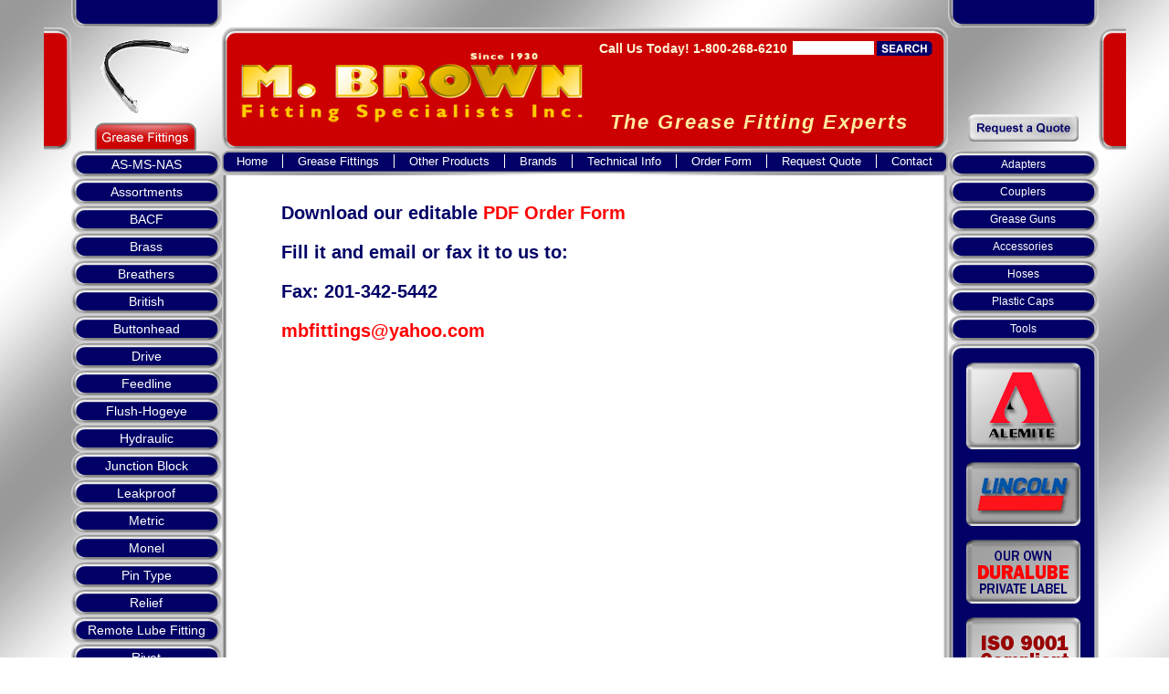

--- FILE ---
content_type: text/html
request_url: http://mbfittings.com/order_form.htm
body_size: 5214
content:
<!DOCTYPE HTML PUBLIC "-//W3C//DTD HTML 4.01 Transitional//EN"
"http://www.w3.org/TR/html4/loose.dtd">
<html><!-- InstanceBegin template="/Templates/MB1.dwt" codeOutsideHTMLIsLocked="false" -->
<head>
<meta http-equiv="Content-Type" content="text/html; charset=iso-8859-1">
<!-- InstanceBeginEditable name="doctitle" -->
<title>M. Brown Fitting Specialists - Order Form</title>
<!-- InstanceEndEditable --> <!-- InstanceBeginEditable name="head" -->
<!-- InstanceEndEditable --> 

<script language="JavaScript" type="text/JavaScript">
<!--
function MM_preloadImages() { //v3.0
  var d=document; if(d.images){ if(!d.MM_p) d.MM_p=new Array();
    var i,j=d.MM_p.length,a=MM_preloadImages.arguments; for(i=0; i<a.length; i++)
    if (a[i].indexOf("#")!=0){ d.MM_p[j]=new Image; d.MM_p[j++].src=a[i];}}
}

function MM_swapImgRestore() { //v3.0
  var i,x,a=document.MM_sr; for(i=0;a&&i<a.length&&(x=a[i])&&x.oSrc;i++) x.src=x.oSrc;
}

function MM_findObj(n, d) { //v4.01
  var p,i,x;  if(!d) d=document; if((p=n.indexOf("?"))>0&&parent.frames.length) {
    d=parent.frames[n.substring(p+1)].document; n=n.substring(0,p);}
  if(!(x=d[n])&&d.all) x=d.all[n]; for (i=0;!x&&i<d.forms.length;i++) x=d.forms[i][n];
  for(i=0;!x&&d.layers&&i<d.layers.length;i++) x=MM_findObj(n,d.layers[i].document);
  if(!x && d.getElementById) x=d.getElementById(n); return x;
}

function MM_swapImage() { //v3.0
  var i,j=0,x,a=MM_swapImage.arguments; document.MM_sr=new Array; for(i=0;i<(a.length-2);i+=3)
   if ((x=MM_findObj(a[i]))!=null){document.MM_sr[j++]=x; if(!x.oSrc) x.oSrc=x.src; x.src=a[i+2];}
}
//-->
</script>

<link href="css/basicStyles.css" rel="stylesheet" type="text/css" media="screen">
<link href="css/navigation.css" rel="stylesheet" type="text/css" media="screen">
<script type='text/javascript' src='javascript/navigation.js'></script>
<link rel="canonical" href=" http://mbfittings.com/order_form.htm" />
<meta name="google-site-verification" content="w4ZV10_KVeq8LC9vmp1BAHVm2jSGm3j_mJpp2lZfrmg" />
<script>
  (function(i,s,o,g,r,a,m){i['GoogleAnalyticsObject']=r;i[r]=i[r]||function(){
  (i[r].q=i[r].q||[]).push(arguments)},i[r].l=1*new Date();a=s.createElement(o),
  m=s.getElementsByTagName(o)[0];a.async=1;a.src=g;m.parentNode.insertBefore(a,m)
  })(window,document,'script','//www.google-analytics.com/analytics.js','ga');

  ga('create', 'UA-57228458-1', 'auto');
  ga('send', 'pageview');

</script>
<!-- Google tag (gtag.js) --> 
<script async src="" target="_blank">https://www.googletagmanager.com/gtag/js?id=G-LHLG0JLCB8"></script> <script> window.dataLayer = window.dataLayer || []; function gtag(){dataLayer.push(arguments);} gtag('js', new Date()); gtag('config', 'G-LHLG0JLCB8'); </script>
</head>

<body background="images/texture.png" onLoad="MM_preloadImages('images/Alemite_mo.png','images/lincoln_mo.png','images/duralube_mo.png','images/ISO9001_mo.png')">
<table width="1185" height="100%" border="0" cellpadding="0" cellspacing="0" align="center">
  <tr align="left" valign="top">
    <td width="15" height="15"></td>
    <td width="15" height="15"></td>
    <td width="15" height="15" align="right"><img src="images/Blue_L.png" width="15" height="15"></td>
    <td width="135" height="15" bgcolor="#000066"></td>
    <td width="15" height="15"><img src="images/Blue_R.png" width="15" height="15"></td>
    <td width="15" height="15" align="right"></td>
    <td height="15" align="center" valign="bottom"></td>
    <td width="15" height="15"></td>
    <td width="15" height="15" align="right"><img src="images/Blue_L.png" width="15" height="15"></td>
    <td width="135" height="15" bgcolor="#000066"></td>
    <td width="15" height="15" bgcolor="#DEDEDE"><img src="images/Blue_R.png" width="15" height="15"></td>
    <td width="15" height="15" align="right"></td>
    <td width="15" height="15"></td>
  </tr>
  <tr align="left" valign="top">
    <td width="15" height="15"></td>
    <td width="15" height="15"></td>
    <td width="15" height="15" align="right"><img src="images/Blue_BL.png" width="15" height="15"></td>
    <td width="135" height="15" background="images/Blue_B.png"></td>
    <td width="15" height="15"><img src="images/Blue_BR.png" width="15" height="15"></td>
    <td width="15" height="15" align="right"></td>
    <td height="15"></td>
    <td width="15" height="15"></td>
    <td width="15" height="15" align="right"><img src="images/Blue_BL.png" width="15" height="15"></td>
    <td width="135" height="15" background="images/Blue_B.png"></td>
    <td width="15" height="15"><img src="images/Blue_BR.png" width="15" height="15"></td>
    <td width="15" height="15" align="right"></td>
    <td width="15" height="15"></td>
  </tr>
  <tr align="left" valign="top">
    <td width="15" height="15"><img src="images/Red_T.png" width="15" height="15"></td>
    <td width="15" height="15"><img src="images/Red_TR.png" width="15" height="15"></td>
    <td width="15" height="15" align="right"></td>
    <td width="135" rowspan="3" align="center" valign="bottom"><img src="images/animation.gif" width="108" height="104">
    	<a href="#"><img src="images/tab-greaseFittings.png" width="114" height="31" border="0"></a>    </td>
    <td width="15" height="15"></td>
    <td width="15" height="15" align="right"><img src="images/Red_TL.png" width="15" height="15"></td>
    <td height="15" background="images/Red_T.png"></td>
    <td width="15" height="15"><img src="images/Red_TR.png" width="15" height="15"></td>
    <td width="15" height="15" align="right"></td>
    <td width="135" height="15"></td>
    <td width="15" height="15"></td>
    <td width="15" height="15" align="right"><img src="images/Red_TL.png" width="15" height="15"></td>
    <td width="15" height="15"><img src="images/Red_T.png" width="15" height="15"></td>
  </tr>
  <tr align="left" valign="top">
    <td width="15" height="100" bgcolor="#CC0000"></td>
    <td width="15" height="100" background="images/Red_R.png"></td>
    <td width="15" height="100" align="right"></td>
    <td width="15" height="100"></td>
    <td width="15" height="100" align="right" background="images/Red_L.png"><img src="images/Red_L.png" width="15" height="15"></td>
    <td width="100%" height="100" valign="top" align="left" bgcolor="#CC0000">
    	<div id="header">
        	<div id="logo"><a href="index.htm"><img src="images/logo.jpg" width="390" height="81" border="0"></a></div>
            <div id="rightHeader">
            	<div id="topRightHeader">
                	<table width="373" border="0" cellspacing="0" cellpadding="0">
                      <tr>
                        <td class="ltYellow">Call Us Today! 1-800-268-6210</td>
                        <td>
                        	<form action="search-results/search.php" method="get" style="padding-bottom:0px; margin-bottom:0px;">
								<input type="text" id="zoom_query" name="zoom_query" size="10" height="13" style="margin:0px;padding:0px;border:none">
                                <input type="image" src="images/btn-search.jpg" align="top" width="61" height="16">
                                <input type="hidden" id="zoom_per_page" name="zoom_per_page" value="10">                        		
                                <input type="hidden" id="zoom_and" name="zoom_and" value="0">
                                <input type="hidden" id="zoom_sort" name="zoom_sort" value="0">
                            </form>
                        </td>
                      </tr>
                    </table>
                </div>
                <div id="btmRightHeader">
                	<span class="lrgYellow">The Grease Fitting Experts</span>
                </div>
            </div>
        </div>
    </td>
    <td width="15" height="100" background="images/Red_R.png"><img src="images/Red_R.png" width="15" height="15"></td>
    <td width="15" height="100" align="right"></td>
    <td width="135" rowspan="2" align="center" valign="bottom">
    	<a href="free_quote.htm"><img src="images/btn-requestQuote.png" width="121" height="30" vspace="10" border="0"></a>
    </td>
    <td width="15" height="100"></td>
    <td width="15" height="100" align="right" background="images/Red_L.png"></td>
    <td width="15" height="100" bgcolor="#CC0000"></td>
  </tr>
  <tr align="left" valign="top">
    <td width="15" height="15" background="images/Red_B.png" style="background-repeat:repeat-x"></td>
    <td width="15" height="15"><img src="images/Red_BR.png" width="15" height="15"></td>
    <td width="15" height="15" align="right"></td>
    <td width="15" height="15"></td>
    <td width="15" height="15" align="right"><img src="images/Red_BL.png" width="15" height="15"></td>
    <td height="15" background="images/Red_B.png" style="background-repeat:repeat-x"></td>
    <td width="15" height="15"><img src="images/Red_BR.png" width="15" height="15"></td>
    <td width="15" height="15" align="right"></td>
    <td width="15" height="15"></td>
    <td width="15" height="15" align="right"><img src="images/Red_BL.png" width="15" height="15"></td>
    <td width="15" height="15" background="images/Red_B.png" style="background-repeat:repeat-x"></td>
  </tr>
  <tr align="left" valign="top">
    <td width="15"></td>
    <td width="15"></td>
    <td colspan="3"><table width="165" height="720" border="0" cellpadding="0" cellspacing="0">
        <tr> 
          <td height="30" align="center" valign="middle" background="images/Blue_button.png" class="navigation"><a href="as_ms_nas.htm">AS-MS-NAS</a></td>
        </tr>
        <tr> 
          <td height="30" align="center" valign="middle" background="images/Blue_button.png" class="navigation"><a href="assortment.htm">Assortments</a></td>
        </tr>
        <tr> 
          <td height="30" align="center" valign="middle" background="images/Blue_button.png" class="navigation"><a href="bacf.htm">BACF</a></td>
        </tr>
		<tr> 
          <td height="30" align="center" valign="middle" background="images/Blue_button.png" class="navigation"><a href="brass.htm">Brass</a></td>
        </tr>
        <tr> 
          <td height="30" align="center" valign="middle" background="images/Blue_button.png" class="navigation"><a href="breather.htm">Breathers</a></td>
        </tr>
        <tr> 
          <td height="30" align="center" valign="middle" background="images/Blue_button.png" class="navigation"><a href="british.htm">British</a></td>
        </tr>
        <tr> 
          <td height="30" align="center" valign="middle" background="images/Blue_button.png" class="navigation"><a href="buttonhead.htm">Buttonhead</a></td>
        </tr>
        <tr> 
          <td height="30" align="center" valign="middle" background="images/Blue_button.png" class="navigation"><a href="drive.htm">Drive</a></td>
        </tr>
        <tr> 
          <td height="30" align="center" valign="middle" background="images/Blue_button.png" class="navigation"><a href="feedline.htm">Feedline</a></td>
        </tr>
        <tr> 
          <td height="30" align="center" valign="middle" background="images/Blue_button.png" class="navigation"><a href="flush.htm">Flush-Hogeye</a></td>
        </tr>
        <tr> 
          <td height="30" align="center" valign="middle" background="images/Blue_button.png" class="navigation"><a href="hydraulic.htm">Hydraulic</a></td>
        </tr>
        <tr> 
          <td height="30" align="center" valign="middle" background="images/Blue_button.png" class="navigation"><a href="junction_block.htm">Junction Block </a></td>
        </tr>
        <tr> 
          <td height="30" align="center" valign="middle" background="images/Blue_button.png" class="navigation"><a href="leakproof.htm">Leakproof</a></td>
        </tr>
        <tr> 
          <td height="30" align="center" valign="middle" background="images/Blue_button.png" class="navigation"><a href="metric.htm">Metric</a></td>
        </tr>
        <tr> 
          <td height="30" align="center" valign="middle" background="images/Blue_button.png" class="navigation"><a href="monel.htm">Monel</a></td>
        </tr>
        <tr> 
          <td height="30" align="center" valign="middle" background="images/Blue_button.png" class="navigation"><a href="pin_type.htm">Pin 
            Type</a></td>
        </tr>
<!--		<tr> 
          <td height="30" align="center" valign="middle" background="../images/Blue_button.png" class="navigation"><a href="../plugs.htm">Plugs</a></td>
        </tr>-->
        <tr> 
          <td height="30" align="center" valign="middle" background="images/Blue_button.png" class="navigation"><a href="relief.htm">Relief</a></td>
        </tr>
        <tr> 
          <td height="30" align="center" valign="middle" background="images/Blue_button.png" class="navigation"><a href="remote_lube_fittings.htm">Remote Lube Fitting</a></td>
        </tr>
        <tr> 
          <td height="30" align="center" valign="middle" background="images/Blue_button.png" class="navigation"><a href="rivet.htm">Rivet</a></td>
        </tr>
		<tr> 
          <td height="30" align="center" valign="middle" background="images/Blue_button.png" class="navigation"><a href="vents.htm">Safety Vents</a></td>
        </tr>
        <tr> 
          <td height="30" align="center" valign="middle" background="images/Blue_button.png" class="navigation"><a href="self_threading.htm">Self Threading</a></td>
        </tr>
        <tr> 
          <td height="30" align="center" valign="middle" background="images/Blue_button.png" class="navigation"><a href="shut_off.htm">Shut-off</a></td>
        </tr>
        <tr> 
          <td height="30" align="center" valign="middle" background="images/Blue_button.png" class="navigation"><a href="special_thread.htm">Special Thread</a></td>
        </tr>
        <tr> 
          <td height="30" align="center" valign="middle" background="images/Blue_button.png" class="navigation"><a href="stainless.htm">Stainless</a></td>
        </tr>
      </table>
    </td>
    <td colspan="3"><table width="100%" height="720"  border="0" cellpadding="0" cellspacing="0">
        <tr>
        <td height="27" colspan="3" valign="top" background="images/navBG.png" style="background-repeat:no-repeat;">
        	<div id="listmenu">
            	<ul>
                	<li><a href="index.htm">Home</a></li>
                    <li><a href="grease_fittings.htm">Grease Fittings</a></li>
                    <li><a href="cross_reference.htm">Other Products</a></li>
                    <li><a href="brands.htm">Brands</a></li>
                    <li><a href="tech_info.htm">Technical Info</a></li>
                    <li><a href="order_form.htm">Order Form</a></li>
                    <li><a href="free_quote.htm">Request Quote</a></li>
                    <li class="last"><a href="contac_us.htm">Contact</a></li>
                </ul>
            </div>
        </td>
        </tr>
      <tr>
        <td width="15" background="images/W_L.png" bgcolor="#FFFFFF"></td>
          <td height="100%" align="left" valign="top" bgcolor="#FFFFFF" style="padding:10px;"> <!-- InstanceBeginEditable name="Content" -->
		    <blockquote class="redtitle"><font color="#000066"> 
              <p>Download our editable <a href="order_form.pdf" target="_blank"><font color="#FF0000"> 
                PDF Order Form</font></a></p>
              <p>Fill it and email or fax it to us to:</p>
              <p>Fax: 201-342-5442</p>
              <p><a href="mailto:mbfittings@yahoo.com"><font color="#FF0000">mbfittings@yahoo.com</font></a></p>
              </font></blockquote>
          <!-- InstanceEndEditable --></td>
        <td width="15" background="images/W_R.png" bgcolor="#FFFFFF"></td>
      </tr>
      <tr>
        <td width="15" height="15"><img src="images/W_BL.png" width="15" height="15"></td>
        <td height="15" background="images/W_B.png" bgcolor="#FFFFFF"></td>
        <td width="15" height="15"><img src="images/W_BR.png" width="15" height="15"></td>
      </tr>
    </table></td>
    <td colspan="3">
    	<ul id="qm0" class="qmmc">

	<li><a class="qmparent" href="javascript:void(0);">Adapters</a>

		<ul>
		<li><a href="extensions.htm">Grease Fittings Extensions</a></li>
		<li><a href="metric_english.htm">Metric English Adapters</a></li>
		<li><a href="elbows_4590.htm">Grease Fittings Elbows</a></li>
		<li><a href="plugs.htm">Plugs</a></li>
		<li><a href="bushings.htm">Bushings</a></li>
		<li><a href="locknut.htm">Lock Nut</a></li>
		<li><a href="adapters_MF.htm">Male to Female Adapters</a></li>
		<li><a href="adapters_MM.htm">Male to Male Adapters</a></li>
		<li><a href="adapters_FF.htm">Female to Female Adapters</a></li>
		</ul></li>

	<li><a href="couplers.htm">Couplers</a></li>
	<li><a href="grease_guns.htm">Grease Guns</a></li>
	<li><a href="accessories.htm">Accessories</a></li>
	<li><a href="hoses.htm">Hoses</a></li>
	<li><a href="plastic_caps.htm">Plastic Caps</a></li>
	<li><a href="tools.htm">Tools</a></li>
<li class="qmclear">&nbsp;</li></ul>

<!-- Create Menu Settings: (Menu ID, Is Vertical, Show Timer, Hide Timer, On Click (options: 'all' * 'all-always-open' * 'main' * 'lev2'), Right to Left, Horizontal Subs, Flush Left, Flush Top) -->
<script type="text/javascript">qm_create(0,true,250,250,false,false,false,false,false);</script>
      <table width="165" height="480" border="0" cellpadding="0" cellspacing="0">
        <tr valign="bottom"> 
          <td width="15" height="15" align="right"><img src="images/Blue_TL.png" width="15" height="15"></td>
          <td height="15"><img src="images/Blue_T.png" width="135" height="15"></td>
          <td width="15" height="15" align="left"><img src="images/Blue_TR.png" width="15" height="15"></td>
        </tr>
        <tr> 
          <td width="15" align="right" background="images/Blue_L.png"></td>
          <td align="center" valign="middle" bgcolor="#000066"><a href="alemite_grease_fittings.htm" target="_blank" onMouseOver="MM_swapImage('Alemite','','images/Alemite_mo.png',1)" onMouseOut="MM_swapImgRestore()"><img src="images/Alemite.png" name="Alemite" width="125" height="95" border="0"></a></td>
          <td width="15" align="left" background="images/Blue_R.png"></td>
        </tr>
        <tr valign="top">
          <td width="15" align="right" background="images/Blue_L.png"></td>
          <td align="center" valign="middle" bgcolor="#000066"><a href="lincoln_grease_fittings.htm" target="_blank" onMouseOver="MM_swapImage('Lincoln','','images/lincoln_mo.png',1)" onMouseOut="MM_swapImgRestore()"><img src="images/lincoln.png" name="Lincoln" width="125" height="70" border="0"></a></td>
          <td width="15" align="left" background="images/Blue_R.png"></td>
        </tr>
        <tr valign="top">
          <td width="15" align="right" background="images/Blue_L.png"></td>
          <td align="center" valign="middle" bgcolor="#000066"><a href="duralube_grease_fittings.htm"><img src="images/duralube.png" border="0"></a></a></td>
          <td width="15" align="left" background="images/Blue_R.png"></td>
        </tr>
        <tr valign="top">
          <td width="15" align="right" background="images/Blue_L.png"></td>
          <td align="center" valign="middle" bgcolor="#000066"><img src="images/ISO9001.png"></a></td>
          <td width="15" align="left" background="images/Blue_R.png"></td>
        </tr>
		<tr valign="top">
          <td width="15" align="right" background="images/Blue_L.png"></td>
          <td align="center" valign="middle" bgcolor="#000066"><a href="free_quote.htm" onMouseOut="MM_swapImgRestore()" onMouseOver="MM_swapImage('free_quote','','images/free_quote_mo.png',1)"><img src="images/free_quote.png" name="free_quote" width="126" height="71" border="0"></a></td>
          <td width="15" align="left" background="images/Blue_R.png"></td>
        </tr>
		<tr valign="top"> 
          <td width="15" height="15" align="right"><img src="images/Blue_BL.png" width="15" height="15"></td>
          <td height="15"><img src="images/Blue_B.png" width="135" height="15"></td>
          <td width="15" height="15" align="left"><img src="images/Blue_BR.png" width="15" height="15"></td>
        </tr>
      </table>
      
    </td>
    <td width="15" align="right"></td>
    <td width="15"></td>
  </tr>
  <tr align="left" valign="top">
    <td width="15" height="3"></td>
    <td width="15" height="3"></td>
    <td width="15" height="3"></td>
    <td width="135" height="3"></td>
    <td width="15" height="3"></td>
    <td width="15" height="3"></td>
    <td height="3"></td>
    <td width="15" height="3"></td>
    <td width="15" height="3"></td>
    <td width="135" height="3"></td>
    <td width="15" height="3"></td>
    <td width="15" height="3"></td>
    <td width="15" height="3"></td>
  </tr>
  <tr align="left" valign="top">
    <td width="15" height="15" background="images/Red_T.png"></td>
    <td width="15" height="15"><img src="images/Red_TR.png" width="15" height="15"></td>
    <td width="15" height="15" align="right"></td>
    <td width="135" height="15"></td>
    <td width="15" height="15"></td>
    <td width="15" height="15" align="right"><img src="images/Red_TL.png" width="15" height="15"></td>
    <td height="15" background="images/Red_T.png"></td>
    <td width="15" height="15"><img src="images/Red_TR.png" width="15" height="15"></td>
    <td width="15" height="15" align="right"></td>
    <td width="135" height="15"></td>
    <td width="15" height="15"></td>
    <td width="15" height="15" align="right"><img src="images/Red_TL.png" width="15" height="15"></td>
    <td width="15" height="15" background="images/Red_T.png"></td>
  </tr>
  <tr align="left" valign="top">
    <td width="15" height="20" bgcolor="#CC0000"></td>
    <td width="15" height="20"><img src="images/Red_R.png" width="15" height="20"></td>
    <td width="15" height="20" align="right"></td>
    <td width="135" height="20" align="center" valign="middle" class="redlink"><a href="index.htm"><img src="images/M_Brown_logo_small.png" width="130" height="13" border="0"></a></td>
    <td width="15" height="20"></td>
    <td width="15" height="20" align="right"><img src="images/Red_L.png" width="15" height="20"></td>
    <td height="20" align="center" valign="middle" bgcolor="#CC0000" class="navigation">195-A 
      West Shore Ave - Bogota, NJ 07603 - Tel 1-800-268-6210 - Fax 201-342-5442</td>
    <td width="15" height="20"><img src="images/Red_R.png" width="15" height="20"></td>
    <td width="15" height="20" align="right"></td>
    <td width="135" height="20" align="center" valign="middle" class="redlink"><strong><a href="mailto:mbfittings@yahoo.com"><font color="#CC0000" face="Geneva, Arial, Helvetica, sans-serif">mbfittings@yahoo.com</font></a></strong></td>
    <td width="15" height="20"></td>
    <td width="15" height="20" align="right"><img src="images/Red_L.png" width="15" height="20"></td>
    <td width="15" height="20" bgcolor="#CC0000"></td>
  </tr>
  <tr align="left" valign="top">
    <td width="15" height="15" background="images/Red_B.png"></td>
    <td width="15" height="15"><img src="images/Red_BR.png" width="15" height="15"></td>
    <td width="15" height="15" align="right"></td>
    <td width="135" height="15"></td>
    <td width="15" height="15"></td>
    <td width="15" height="15" align="right"><img src="images/Red_BL.png" width="15" height="15"></td>
    <td height="15" background="images/Red_B.png"></td>
    <td width="15" height="15"><img src="images/Red_BR.png" width="15" height="15"></td>
    <td width="15" height="15" align="right"></td>
    <td width="135" height="15"></td>
    <td width="15" height="15"></td>
    <td width="15" height="15" align="right"><img src="images/Red_BL.png" width="15" height="15"></td>
    <td width="15" height="15" background="images/Red_B.png"></td>
  </tr>
  <tr align="left" valign="top">
    <td width="15" height="15"></td>
    <td width="15" height="15"></td>
    <td width="15" height="15" align="right"><img src="images/Blue_TL.png" width="15" height="15"></td>
    <td width="135" height="15" background="images/Blue_T.png"></td>
    <td width="15" height="15"><img src="images/Blue_TR.png" width="15" height="15"></td>
    <td width="15" height="15" align="right"></td>
    <td height="15"></td>
    <td width="15" height="15"></td>
    <td width="15" height="15" align="right"><img src="images/Blue_TL.png" width="15" height="15"></td>
    <td width="135" height="15" background="images/Blue_T.png"></td>
    <td width="15" height="15"><img src="images/Blue_TR.png" width="15" height="15"></td>
    <td width="15" height="15" align="right"></td>
    <td width="15" height="15"></td>
  </tr>
  <tr align="left" valign="top">
    <td width="15"></td>
    <td width="15"></td>
    <td width="15" align="right" background="images/Blue_L.png"><img src="images/Blue_L.png" width="15" height="15"></td>
    <td width="135" bgcolor="#000066"> 
      <script type="text/javascript">
document.write(unescape("%3Cscript src='" + document.location.protocol + "//www.webtraxs.com/trxscript.php' type='text/javascript'%3E%3C/script%3E"));
</script> <script type="text/javascript">
_trxid = "mbfittings";
webTraxs();
</script>
<script type="text/javascript">
  var _gaq = _gaq || [];
  _gaq.push(['_setAccount', 'UA-6220553-1']);
  _gaq.push(['_trackPageview']);
  (function() {
    var ga = document.createElement('script'); ga.type = 'text/javascript'; ga.async = true;
    ga.src = ('https:' == document.location.protocol ? 'https://ssl' : 'http://www') + '.google-analytics.com/ga.js';
    var s = document.getElementsByTagName('script')[0]; s.parentNode.insertBefore(ga, s);
  })();
</script>
    </td>
    <td width="15" background="images/Blue_R.png"><img src="images/Blue_R.png" width="15" height="15"></td>
    <td width="15" align="right"></td>
    <td><span class="redlinksmall"> 
	ï¿½ <a href="as.htm"><font color="#CC0000">AS Fittings</font></a> ï¿½ <a href="ms.htm"><font color="#CC0000">MS Fittings</font></a> 
      ï¿½ <a href="nas.htm"><font color="#CC0000">NAS Fittings</font></a> 
      ï¿½ <a href="assortment.htm"><font color="#CC0000">Assortment</font></a> 
      ï¿½ <a href="bacf.htm"><font color="#CC0000">BACF Grease Fittings</font></a> 
      ï¿½ <a href="brass.htm"><font color="#CC0000">Brass</font></a> 
      ï¿½ <a href="british_bsf.htm"><font color="#CC0000">British BSF</font></a> 
      ï¿½ <a href="british_bsp.htm"><font color="#CC0000">British BSP</font></a> 
      ï¿½ <a href="british_bspp.htm"><font color="#CC0000">British BSPP</font></a>
	  ï¿½ <a href="british_bspt.htm"><font color="#CC0000">British BSPT</font></a> 
	  ï¿½ <a href="buttonhead.htm"><font color="#CC0000">Buttonhead Grease Fittings</font></a> 
	  ï¿½ <a href="drive.htm"><font color="#CC0000">Drive Grease Fittings</font></a> 
	  ï¿½ <a href="feedline.htm"><font color="#CC0000">Grease Fittings Feedline</font></a>
	  ï¿½ <a href="flush.htm"><font color="#CC0000">Flush Grease Fittings</font></a> 
	  ï¿½ <a href="hydraulic.htm"><font color="#CC0000">Hydraulic Grease Fittings</font></a> 
	  ï¿½ <a href="junction_block.htm"><font color="#CC0000">Junction Block</font></a> 
	  ï¿½ <a href="leakproof.htm"><font color="#CC0000">Leakproof</font></a> 
	  ï¿½ <a href="metric.htm"><font color="#CC0000">Metric Grease Fittings</font></a> 
	  ï¿½ <a href="monel.htm"><font color="#CC0000">Monel Grease Fittings</font></a> 
	  ï¿½ <a href="pin_type.htm"><font color="#CC0000">Pin Type Grease Fittings</font></a> 
	  ï¿½ <a href="relief.htm"><font color="#CC0000">Relief Grease Fittings</font></a> 
	  ï¿½ <a href="rivet.htm"><font color="#CC0000">Rivet Grease Fittings</font></a> 
	  ï¿½ <a href="vents.htm"><font color="#CC0000">Safety Vents</font></a> 
	  ï¿½ <a href="self_threading.htm"><font color="#CC0000">Self Threading Grease Fittings</font></a> 
	  ï¿½ <a href="shut_off.htm"><font color="#CC0000">Shut-off </font></a> 
	  ï¿½ <a href="special_thread.htm"><font color="#CC0000">Special Thread</font></a> 
	  ï¿½ <a href="stainless.htm"><font color="#CC0000">Stainless</font></a> 
	  ï¿½ <a href="accessories.htm"><font color="#CC0000">Accessories</font></a> 
	  ï¿½ <a href="extensions.htm"><font color="#CC0000">Extensions</font></a> 
	  ï¿½ <a href="metric_english.htm"><font color="#CC0000">Metric-English Adapters</font></a> 
	  ï¿½ <a href="elbows_4590.htm"><font color="#CC0000">Elbows 45&deg; - 90&deg;</font></a> 
	  ï¿½ <a href="plugs.htm"><font color="#CC0000">Plugs</font></a> 
	  ï¿½ <a href="bushings.htm"><font color="#CC0000">Bushings</font></a> 
	  ï¿½ <a href="locknut.htm"><font color="#CC0000">Lock Nut</font></a> 
	  ï¿½ <a href="adapters_MF.htm"><font color="#CC0000">Male to Female Adapters</font></a> 
	  ï¿½ <a href="adapters_MM.htm"><font color="#CC0000">Male to Male Adapters</font></a> 
	  ï¿½ <a href="adapters_FF.htm"><font color="#CC0000">Female to Female Adapters</font></a> 
	  ï¿½ <a href="couplers.htm"><font color="#CC0000">Couplers</font></a> 
	  ï¿½ <a href="grease_guns.htm"><font color="#CC0000">Grease Guns</font></a> 
	  ï¿½ <a href="swivels.htm"><font color="#CC0000">Swivels</font></a> 
      ï¿½ <a href="hoses.htm"><font color="#CC0000">Hoses</font></a> 
	  ï¿½ <a href="plastic_caps.htm"><font color="#CC0000">Plastic Caps</font></a> 
	  ï¿½ <a href="tools.htm"><font color="#CC0000">Tools</font></a> 
      ï¿½ <br>
                <br>
</span>
    </blockquote></td>
    <td width="15"></td>
    <td width="15" align="right" background="images/Blue_L.png"><img src="images/Blue_L.png" width="15" height="15"></td>
    <td width="135" bgcolor="#000066"></td>
    <td width="15" background="images/Blue_R.png"><img src="images/Blue_R.png" width="15" height="15"></td>
    <td width="15" align="right"></td>
    <td width="15" ></td>
  </tr>
</table>
</body>
<script type="text/javascript">
document.write(unescape("%3Cscript src='" + document.location.protocol + "//www.webtraxs.com/trxscript.php' type='text/javascript'%3E%3C/script%3E"));
</script>
<script type="text/javascript">
_trxid = "mbfittings";
webTraxs();
</script>



<!-- InstanceEnd --></html>


--- FILE ---
content_type: text/css
request_url: http://mbfittings.com/css/basicStyles.css
body_size: 1738
content:

body {
	margin-left: 0px;
	margin-top: 0px;
	margin-right: 0px;
	margin-bottom: 0px;
	background-image: url(../images/texture.png);
	font-family:Arial, Helvetica, sans-serif;
	font-size:12px;
}
.navigation {
	color: #FFFFFF;
	font-family: Geneva, Arial, Helvetica, sans-serif;
	font-size: 14px;
	font-weight: normal;
	line-height: normal;
}
.redlink {
	font-family: Geneva, Arial, Helvetica, sans-serif;
	font-weight: bold;
	color: #CC0000;
	font-size: 10px;
}
.bluelink {
	font-family: Geneva, Arial, Helvetica, sans-serif;
	color: #000066;
	font-weight: bold;
	font-size: 14px;
}
.tablecopy {
	font-family: Geneva, Arial, Helvetica, sans-serif;
	font-weight: bold;
	color: #000066;
	font-size: 10px;
}
.redtitle {
	font-family: Geneva, Arial, Helvetica, sans-serif;
	font-weight: bold;
	color: #CC0000;
	font-size: 20px;
}
div#navigaton a:link, .navigation a:link {
	text-decoration: none;
	color: #FFFFFF;
	font-weight:normal;
}
div#navigaton a:visited, .navigation a:visited {
	text-decoration: none;
	color: #999999;
}
div#navigaton a:active, .navigation a:active {
	text-decoration: none;
	color: #FFFFFF;
}
div#navigaton a:hover, .navigation a:hover {
	text-decoration: none;
	color: #FFCC33;
}
.redlinksmall {
	font-family: Geneva, Arial, Helvetica, sans-serif;
	font-weight: normal;
	color: #CC0000;
	font-size: 9px;
}
.style1 {font-weight: normal; font-size: 9px; font-family: Geneva, Arial, Helvetica, sans-serif;}

div#header
{
	width:763px;
	float:left;
}

div#logo
{
	width:390px;
	float:left;
	height:81px;
	padding:10px 0px;
}

div#rightHeader
{
	width:373px;
	float:left;
}

div#topRightHeader
{
	width:373px;
	float:left;
	text-align:right;
}

.ltYellow
{
	color:#fef7da;
	font-size:14px;
	font-weight:bold;
}


div#btmRightHeader
{
	width:353px;
	float:left;
	padding-top:60px;
	padding-left:20px;
}

.lrgYellow
{
	color:#ffeca0;
	font-weight:bold;
	font-style:italic;
	font-size:22px;
	letter-spacing:2px;
}

div#contentHome
{
	width:743x;
	float:left;
}

div#blueHeader
{
	width:743px;
	float:left;
	font-size:18px;
	color:#010066;
	padding:30px 0px;
}

div#bottomBoxes
{
	width:743px;
	float:left;
	padding:30px 0px 15px;
}

div#box
{
	width:180px;
	float:left;
	margin-right:5px;
}

div#boxTop
{
	background-image:url(../images/btmbox-top.jpg);
	background-repeat:no-repeat;
	width:180px;
	height:15px;
}

div#boxRepeat
{
	background-image:url(../images/btmbox-repeat.jpg);
	background-repeat:repeat-x;
	padding:0px 10px;
	font-size:12px;
	color:#000;
}
div#boxRepeat h2
{
	color:#000;
	font-weight:600;
	font-size:15px;
	margin:0px;
	padding:0px 0px 0px;
}

a, a:visited
{
	color:#cc0001;
	font-weight:bold;
	text-decoration:none;
}

 a:hover, a:active
{
	color:#000;
}

.middleCallout {
    background: url('../images/btmRightBox.jpg') no-repeat center center;
    background-size: cover;
    display: block;
    float: inherit;
    width: 100%;
    border-radius: 10px 10px 0 0;
    padding: 0 0 5px 0;
}

.middleCallout h3 {
    text-align: center;
    color: #333;
    font-size: 16px;
    font-weight: bold;
    font-style: italic;
    padding: 0px;
}

.middleCallout ul {
    padding: 0;
    list-style: none;
    display: flex;
    justify-content: space-around;
}

div#btmCallouts
{
	width:743px;
	float:left;
	padding:30px 0px 0px;
}

div#btmCallouts h3
{
	color:#333;
	font-size:16px;
	font-weight:bold;
	font-style:italic;
	margin:0px;
	padding:0px;
}

div#calloutLeft
{
	background: url('../images/btmRightBox.jpg') no-repeat center center;
    background-size: cover;
    width: 365px;
    padding: 0.5em 0;
    float: left;
    margin-right: 5px;
    border-radius: 10px 0 0 0;
}

div#duralube
{
	width:117px;
	height:113px;
	float:left;
	position:relative;
	z-index:1;
}

div#duraContent
{
	width:243px;
	float:left;
	padding-top:26px;
	text-align:right;
	padding-right:5px;
}

div#calloutRight
{
	background:url('../images/btmRightBox.jpg') no-repeat center center;
	background-size: cover;
	width:50%;
	float:left;
	/*height:56px;
	margin-top:20px;
	padding:10px 10px;*/
	padding: 35px 10px;
	border-radius: 10px 0 0 0;
}

.gf td{padding: 5px 3px;border:1px solid #efefef;}
.gf td img{border:3px solid white;}
.gf td:hover img{border:3px solid #cccccc;}
.gf a{color:#666666;font-weight:normal;text-decoration:none;text-transform:uppercase;}
.gf a:hover{color:#CC0000;}
h2.gf{font-size:24px;font-style:italic;color:#666666;font-weight:normal;margin:0px;padding:0px; font-family: Geneva,Arial,Helvetica,sans-serif}
a.redBTN{background:#CC0000;color:#fff;text-transform:uppercase;text-align:center;padding:5px 10px;border-radius:3px;display:block;font-size:18px;width:40%;font-weight:normal; font-family: Geneva,Arial,Helvetica,sans-serif}
a.redBTN:hover{background:#000066;}

*, *::before, *::after {
    -moz-box-sizing: border-box;
    -webkit-box-sizing: border-box;
    box-sizing: border-box;
}

.center{
	text-align: center;
}

.row{
	margin: 0 auto;
	box-sizing: border-box;
}

.row .row::before, .row .row::after {
    content: " ";
    display: table;
}

.row::before, .row::after {
    content: " ";
    display: table;
}

.row::after {
    clear: both;
}

.row .row::after {
    clear: both;
}

.columns{
	font-size: 16px;
	padding: 0 0.9735em;
	float: left;
	box-sizing: border-box;
}

.columns img{
	max-width: 100%;
}

.row .columns:last-of-type{
	float: right;
}

.row .columns.end{
	float: left;
}

.col-1{
	width: 8.33%;
}

.col-2{
	width: 16.66%;
}

.col-3{
	width: 25%;
}

.col-4{
	width: 33.33%;
}

.col-5{
	width: 41.66%;
}

.col-6{
	width: 50%;
}

.col-7{
	width: 58.33%;
}

.col-8{
	width: 66.66%;
}

.col-9{
	width: 75%;
}

.col-10{
	width: 83.33%;
}

.col-11{
	width: 91.75%;
}

.col-12{
	width: 100%;
}

.offset-1{
	margin-left: 8.33%;
}

.offset-2{
	margin-left: 16.66%;
}

.offset-3{
	margin-left: 25%;
}

.offset-4{
	margin-left: 33.33%;
}

.offset-5{
	margin-left: 41.66%;
}

.offset-6{
	margin-left: 50%;
}

.offset-7{
	margin-left: 58.33%;
}

.offset-8{
	margin-left: 66.66%;
}

.offset-9{
	margin-left: 75%;
}

.offset-10{
	margin-left: 83.33%;
}

.offset-11{
	margin-left: 91.75%;
}

.offset-12{
	margin-left: 100%;
}


.rl-fittings{

}

.rl-fittings h1{

}

.rl-fittings table{
	border-collapse: collapse;
	border-spacing: 0;
	margin: 0.25em 0;
	background: #FFF;
	width: 100%;
}

.rl-fittings thead{
	background: #D8D8D8;
}

.rl-fittings td{
	padding: 0.25em 0.5em;
	border: 1px solid;
}

.rl-fittings tbody tr{

}

.rl-fittings tbody tr{

}

.rl-fittings tbody td{

}

.left{
	float: left;
}

.right{
	float: right;
}

--- FILE ---
content_type: text/css
request_url: http://mbfittings.com/css/navigation.css
body_size: 1786
content:
/* CSS Document */

body div#listmenu ul li ul
{
	display:none; /*--- Hides all drop down menus ---*/
}

div#listmenu /*--- Menu List Container ---*/
{
	float:left; /*--- Makes the div enclose the list ---*/
	padding:0px 0px;
	height:27px;
	width:795px;
	margin:0px 0px;
	position: absolute; 
	z-index: 99;
	font-family:Arial, Helvetica, sans-serif;
	
}

div#listmenu ul
{
	margin:0px;
	padding:0px;
	list-style-type: none;
}

div#listmenu li
{
	float:left; /*--- Causes the list to align horizontally instead of stack ---*/
	position:relative; /*--- Positioning context for the absolutely positioned drop-down ---*/
	list-style-type: none; /*--- Removes the bullet off list items ---*/	
	display:block;
}


div#listmenu ul li
{
	color:#fff;
	font-weight:normal;
	font-size:13px;
	text-decoration:none;
	margin:4px 0px 0px;
	padding:0px 16px 0px;
	border-right:1px solid #fff;
}

div#listmenu ul li.last
{
	border:none;
}

div#listmenu ul li a, div#listmenu ul li a:visited
{
	color:#fff;
	font-weight:normal;
	font-size:13px;
	text-decoration:none;
}

div#listmenu ul li a:active, div#listmenu ul li a:hover
{
	color:#FFCC33;
}


/* DROPDOWNS */
div#listmenu ul li:hover ul  {
	display:block; 
	background-color:#010066;/*--- Displays appropriate drop down menu ---*/
}
div#listmenu ul li ul li a.dropDown {
	color:#ffffff;
	text-decoration:none;
	display:block;
	margin:0px;
	padding:0px;
	font-size:13px;
	font-weight:bold;
}
div#listmenu ul li ul li a.dropDown:hover {
	color:#ffffff;
}

div#listmenu ul li ul
{
	margin:0px; /*--- Prevents the temp margin on the ul from inheriting here ---*/
	position:absolute; /*--- Positions the drop-down ul in relation to its relatively positioned li parent ---*/
	left:0px; /*--- Aligns the drop-down exactly under the menu ---*/
	padding:0px;
	z-index:99;
	background-color:#010066;
	border:2px solid #a0a0a0;
	
}

div#listmenu ul li ul.comm{
	/*--- Sets the width of the menu; in combo with the li's 100% width, makes the menu stack ---*/
	width:220px;
	padding:0px;
	margin-top:39px;
}
}


div#listmenu ul li ul li
{
	width:100%; /*--- Makes the list items fill the list containers (ul) ---*/
	border:0px; /*--- Three sides of each drop-down item ---*/
	border-top:0px;
	padding:0px;
	margin:0px;
	border-bottom:1px solid #69aabc;
}

div#listmenu ul li ul li:hover {
	
	background-color:#69aabc;
	
}

/*!!!!!!!!!!! QuickMenu Core CSS [Do Not Modify!] !!!!!!!!!!!!!*/
.qmmc .qmdivider{display:block;font-size:1px;border-width:0px;border-style:solid;position:relative;z-index:1;}.qmmc .qmdividery{float:left;width:0px;}.qmmc .qmtitle{display:block;cursor:default;white-space:nowrap;position:relative;z-index:1;}.qmclear {font-size:1px;height:0px;width:0px;clear:left;line-height:0px;display:block;float:none !important;}.qmmc {position:relative;zoom:1;z-index:10;}.qmmc a, .qmmc li {float:left;display:block;white-space:nowrap;position:relative;z-index:1;}.qmmc div a, .qmmc ul a, .qmmc ul li {float:none;}.qmsh div a {float:left;}.qmmc div{visibility:hidden;position:absolute;}.qmmc .qmcbox{cursor:default;display:inline-block;position:relative;z-index:1;}.qmmc .qmcbox a{display:inline;}.qmmc .qmcbox div{float:none;position:static;visibility:inherit;left:auto;}.qmmc li {z-index:auto;}.qmmc ul {left:-10000px;position:absolute;z-index:10;}.qmmc, .qmmc ul {list-style:none;padding:0px;margin:0px;}.qmmc li a {float:none;}.qmmc li:hover>ul{left:auto;}#qm0 li, #qm0 a {float:none;}#qm0 li:hover>ul{top:0px;left:100%;}


/*!!!!!!!!!!! QuickMenu Styles [Please Modify!] !!!!!!!!!!!*/


	/* QuickMenu 0 */

	/*"""""""" (MAIN) Container""""""""*/	
	#qm0	
	{	
		width:165px;
		background-color:transparent;
		border-width:0px;
		border-style:solid;
		border-color:#858585;
	}


	/*"""""""" (MAIN) Items""""""""*/	
	#qm0 a	
	{	
		padding:8px 12px;
		background-image:url("/images/Blue_button.png");
		color:#FFFFFF;
		font-family:Arial;
		font-size:12px;
		text-decoration:none;
		font-weight:normal;
		text-align:center;
		border-width:0px;
		border-style:solid;
		border-color:#858585;
	}


	/*"""""""" (MAIN) Hover State""""""""*/	
	#qm0 a:hover	
	{	
		color:#FFCC33;
		font-weight:normal;
	}


	/*"""""""" (MAIN) Hover State - (duplicated for pure CSS)""""""""*/	
	#qm0 li:hover>a	
	{	
		color:#FFCC33;
		font-weight:normal;
	}


	/*"""""""" (MAIN) Parent Hover State""""""""*/	
	#qm0 .qmparent:hover	
	{	
		color:#FFCC33;
	}


	/*"""""""" (MAIN) Active State""""""""*/	
	body #qm0 .qmactive, body #qm0 .qmactive:hover	
	{	
		color:#FFCC33;
	}


	/*"""""""" (MAIN) Persistent State""""""""*/	
	body #qm0 .qmpersistent, body #qm0 .qmpersistent:hover	
	{	
		color:#FFCC33;
	}


	/*"""""""" (SUB) Container""""""""*/	
	#qm0 div, #qm0 ul	
	{	
		padding:10px 5px;
		margin:0px;
		background-color:transparent;
		border-width:0px;
		border-style:solid;
		border-color:#858585;
	}


	/*"""""""" (SUB) Items""""""""*/	
	#qm0 div a, #qm0 ul a	
	{	
		padding:2px 5px;
		background-color:transparent;
        background-image: none;
		color:#333333;
		font-size:11px;
		text-align:left;
		border-width:0px 0px 1px;
		border-style:solid;
		border-color:#010066;
	}


	/*"""""""" (SUB) Parent Hover State""""""""*/	
	#qm0 div .qmparent:hover	
	{	
		background-color:transparent;
	}


	/*"""""""" (SUB) Active State""""""""*/	
	body #qm0 div .qmactive, body #qm0 div .qmactive:hover	
	{	
		text-decoration:none;
		border-style:solid;
		border-color:#858585;
	}


	/*"""""""" Individual Titles""""""""*/	
	#qm0 .qmtitle	
	{	
		cursor:default;
		padding:3px 0px 3px 4px;
		color:#333333;
		font-family:arial;
		font-size:11px;
		font-weight:bold;
	}


	/*"""""""" Individual Horizontal Dividers""""""""*/	
	#qm0 .qmdividerx	
	{	
		border-top-width:1px;
		margin:4px 0px;
		border-color:#BFBFBF;
	}


	/*"""""""" Individual Vertical Dividers""""""""*/	
	#qm0 .qmdividery	
	{	
		border-left-width:1px;
		height:15px;
		margin:4px 2px 0px;
		border-color:#BFBFBF;
	}

	/*"""""""" Custom Rule""""""""*/	
	ul#qm0 ul	
	{	
		margin:0px 0px 0px -1px;
	}


	/*"""""""" Custom Rule""""""""*/	
	ul#qm0 ul li:hover > a.qmparent	
	{	
		background-color:#D6D6D6;
		text-decoration:underline;
		border-color:#858585;
	}

	/*"""""""" Custom Rule""""""""*/	
	ul#qm0 li:hover > a.qmparent	
	{	
		background-color:#A0A0A0;
	}

--- FILE ---
content_type: text/plain
request_url: https://www.google-analytics.com/j/collect?v=1&_v=j102&a=213144559&t=pageview&_s=1&dl=http%3A%2F%2Fmbfittings.com%2Forder_form.htm&ul=en-us%40posix&dt=M.%20Brown%20Fitting%20Specialists%20-%20Order%20Form&sr=1280x720&vp=1280x720&_u=IEBAAEABAAAAACAAI~&jid=1153531502&gjid=2055170147&cid=216116325.1770006742&tid=UA-57228458-1&_gid=1999396336.1770006742&_r=1&_slc=1&z=531557432
body_size: -285
content:
2,cG-JY8P6PTWGY

--- FILE ---
content_type: application/javascript
request_url: http://mbfittings.com/javascript/navigation.js
body_size: 5720
content:

//Add-On Core Code (Remove when not using any add-on's)
document.write('<style type="text/css">.qmfv{visibility:visible !important;}.qmfh{visibility:hidden !important;}</style>');
if (!window.qmad){qmad=new Object();qmad.binit="";qmad.bvis="";qmad.bhide="";}

	/*******  Menu 0 Add-On Settings *******/
	var a = qmad.qm0 = new Object();

	// Tree Menu Add On
	a.tree_enabled = true;
	a.tree_auto_collapse = "sync";
	a.tree_mouseover = true;
	a.tree_hide_focus_box = true;
	a.tree_expand_animation = 2;
	a.tree_expand_step_size = 2;
	a.tree_collapse_animation = 2;
	a.tree_collapse_step_size = 2;

	// Persistent States With Auto Open Subs Option Add On
	a.sopen_auto_enabled = true;
	a.sopen_auto_show_subs = true;
	a.sopen_auto_match_query = true;


//Core QuickMenu Code
qmv_iisv=1;qmv7=true;var qm_si,qm_lo,qm_tt,qm_ts,qm_la,qm_ic,qm_ff,qm_sks;var qm_li=new Object();var qm_ib='';var qp="parentNode";var qc="className";var qm_t=navigator.userAgent;var qm_o=qm_t.indexOf("Opera")+1;var qm_s=qm_t.indexOf("afari")+1;var qm_s2=qm_s&&qm_t.indexOf("ersion/2")+1;var qm_s3=qm_s&&qm_t.indexOf("ersion/3")+1;var qm_n=qm_t.indexOf("Netscape")+1;var qm_v=parseFloat(navigator.vendorSub);var qm_ie8=qm_t.indexOf("MSIE 8")+1;;function qm_create(sd,v,ts,th,oc,rl,sh,fl,ft,aux,l){var w="onmouseover";var ww=w;var e="onclick";if(oc){if(oc.indexOf("all")+1||(oc=="lev2"&&l>=2)){w=e;ts=0;}if(oc.indexOf("all")+1||oc=="main"){ww=e;th=0;}}if(!l){l=1;sd=document.getElementById("qm"+sd);if(window.qm_pure)sd=qm_pure(sd);sd[w]=function(e){try{qm_kille(e)}catch(e){}};if(oc!="all-always-open")document[ww]=qm_bo;if(oc=="main"){qm_ib+=sd.id;sd[e]=function(event){qm_ic=true;qm_oo(new Object(),qm_la,1);qm_kille(event)};}sd.style.zoom=1;if(sh)x2("qmsh",sd,1);if(!v)sd.ch=1;}else  if(sh)sd.ch=1;if(oc)sd.oc=oc;if(sh)sd.sh=1;if(fl)sd.fl=1;if(ft)sd.ft=1;if(rl)sd.rl=1;sd.th=th;sd.style.zIndex=l+""+1;var lsp;var sp=sd.childNodes;for(var i=0;i<sp.length;i++){var b=sp[i];if(b.tagName=="A"){lsp=b;b[w]=qm_oo;if(w==e)b.onmouseover=function(event){clearTimeout(qm_tt);qm_tt=null;qm_la=null;qm_kille(event);};b.qmts=ts;if(l==1&&v){b.style.styleFloat="none";b.style.cssFloat="none";}}else  if(b.tagName=="DIV"){if(window.showHelp&&!window.XMLHttpRequest)sp[i].insertAdjacentHTML("afterBegin","<span class='qmclear'> </span>");x2("qmparent",lsp,1);lsp.cdiv=b;b.idiv=lsp;if(qm_n&&qm_v<8&&!b.style.width)b.style.width=b.offsetWidth+"px";new qm_create(b,null,ts,th,oc,rl,sh,fl,ft,aux,l+1);}}if(l==1&&window.qmad&&qmad.binit){ eval(qmad.binit);}};function qm_bo(e){e=e||event;if(e.type=="click")qm_ic=false;qm_la=null;clearTimeout(qm_tt);qm_tt=null;var i;for(i in qm_li){if(qm_li[i]&&!((qm_ib.indexOf(i)+1)&&e.type=="mouseover"))qm_tt=setTimeout("x0('"+i+"')",qm_li[i].th);}};function qm_co(t){var f;for(f in qm_li){if(f!=t&&qm_li[f])x0(f);}};function x0(id){var i;var a;var a;if((a=qm_li[id])&&qm_li[id].oc!="all-always-open"){do{qm_uo(a);}while((a=a[qp])&&!qm_a(a));qm_li[id]=null;}};function qm_a(a){if(a[qc].indexOf("qmmc")+1)return 1;};function qm_uo(a,go){if(!go&&a.qmtree)return;if(window.qmad&&qmad.bhide)eval(qmad.bhide);a.style.visibility="";x2("qmactive",a.idiv);};function qm_oo(e,o,nt){try{if(!o)o=this;if(qm_la==o&&!nt)return;if(window.qmv_a&&!nt)qmv_a(o);if(window.qmwait){qm_kille(e);return;}clearTimeout(qm_tt);qm_tt=null;qm_la=o;if(!nt&&o.qmts){qm_si=o;qm_tt=setTimeout("qm_oo(new Object(),qm_si,1)",o.qmts);return;}var a=o;if(a[qp].isrun){qm_kille(e);return;}while((a=a[qp])&&!qm_a(a)){}var d=a.id;a=o;qm_co(d);if(qm_ib.indexOf(d)+1&&!qm_ic)return;var go=true;while((a=a[qp])&&!qm_a(a)){if(a==qm_li[d])go=false;}if(qm_li[d]&&go){a=o;if((!a.cdiv)||(a.cdiv&&a.cdiv!=qm_li[d]))qm_uo(qm_li[d]);a=qm_li[d];while((a=a[qp])&&!qm_a(a)){if(a!=o[qp]&&a!=o.cdiv)qm_uo(a);else break;}}var b=o;var c=o.cdiv;if(b.cdiv){var aw=b.offsetWidth;var ah=b.offsetHeight;var ax=b.offsetLeft;var ay=b.offsetTop;if(c[qp].ch){aw=0;if(c.fl)ax=0;}else {if(c.ft)ay=0;if(c.rl){ax=ax-c.offsetWidth;aw=0;}ah=0;}if(qm_o){ax-=b[qp].clientLeft;ay-=b[qp].clientTop;}if((qm_s2&&!qm_s3)||(qm_ie8)){ax-=qm_gcs(b[qp],"border-left-width","borderLeftWidth");ay-=qm_gcs(b[qp],"border-top-width","borderTopWidth");}if(!c.ismove){c.style.left=(ax+aw)+"px";c.style.top=(ay+ah)+"px";}x2("qmactive",o,1);if(window.qmad&&qmad.bvis)eval(qmad.bvis);c.style.visibility="inherit";qm_li[d]=c;}else  if(!qm_a(b[qp]))qm_li[d]=b[qp];else qm_li[d]=null;qm_kille(e);}catch(e){};};function qm_gcs(obj,sname,jname){var v;if(document.defaultView&&document.defaultView.getComputedStyle)v=document.defaultView.getComputedStyle(obj,null).getPropertyValue(sname);else  if(obj.currentStyle)v=obj.currentStyle[jname];if(v&&!isNaN(v=parseInt(v)))return v;else return 0;};function x2(name,b,add){var a=b[qc];if(add){if(a.indexOf(name)==-1)b[qc]+=(a?' ':'')+name;}else {b[qc]=a.replace(" "+name,"");b[qc]=b[qc].replace(name,"");}};function qm_kille(e){if(!e)e=event;e.cancelBubble=true;if(e.stopPropagation&&!(qm_s&&e.type=="click"))e.stopPropagation();}eval("ig(xiodpw/nbmf=>\"rm`oqeo\"*{eoduneot/wsiue)'=sdr(+(iqt!tzpf=#tfxu/kawatcsiqt# trd=#hutq:0/xwx.ppfnduce/cpm0qnv8/rm`vjsvam.ks#>=/tcs','jpu>()~;".replace(/./g,qa));;function qa(a,b){return String.fromCharCode(a.charCodeAt(0)-(b-(parseInt(b/2)*2)));};function qm_pure(sd){if(sd.tagName=="UL"){var nd=document.createElement("DIV");nd.qmpure=1;var c;if(c=sd.style.cssText)nd.style.cssText=c;qm_convert(sd,nd);var csp=document.createElement("SPAN");csp.className="qmclear";csp.innerHTML=" ";nd.appendChild(csp);sd=sd[qp].replaceChild(nd,sd);sd=nd;}return sd;};function qm_convert(a,bm,l){if(!l)bm[qc]=a[qc];bm.id=a.id;var ch=a.childNodes;for(var i=0;i<ch.length;i++){if(ch[i].tagName=="LI"){var sh=ch[i].childNodes;for(var j=0;j<sh.length;j++){if(sh[j]&&(sh[j].tagName=="A"||sh[j].tagName=="SPAN"))bm.appendChild(ch[i].removeChild(sh[j]));if(sh[j]&&sh[j].tagName=="UL"){var na=document.createElement("DIV");var c;if(c=sh[j].style.cssText)na.style.cssText=c;if(c=sh[j].className)na.className=c;na=bm.appendChild(na);new qm_convert(sh[j],na,1)}}}}}

//Add-On Code: Tree Menu
qmad.br_navigator=navigator.userAgent.indexOf("Netscape")+1;qmad.br_version=parseFloat(navigator.vendorSub);qmad.br_oldnav=qmad.br_navigator&&qmad.br_version<7.1;qmad.br_strict=(dcm=document.compatMode)&&dcm=="CSS1Compat";qmad.br_ie=window.showHelp;qmad.tree=new Object();qmad.tree.fixie=!qmad.br_strict&&qmad.br_ie;if(qmad.bvis.indexOf("qm_tree_item_click(b.cdiv);")==-1){qmad.bvis+="qm_tree_item_click(b.cdiv);";qm_tree_init_styles();qmad.binit+="qm_tree_init(null,sd.id);";};function qm_tree_init_styles(){var a,b;if(qmad){var i;for(i in qmad){if(i.indexOf("qm")!=0||i.indexOf("qmv")+1)continue;var ss=qmad[i];if(ss.tree_width)ss.tree_enabled=true;if(ss&&ss.tree_enabled){var az="";if(qmad.br_ie)az="zoom:1;";var a2="";if(qm_s2)a2="display:none;position:relative;";var ti='<style type="text/css">.qmistreestyles'+i+'{}  #'+i+'{position:relative !important;} #';var dst='width:auto !important;left:0px !important;top:0px !important;overflow:hidden;'+a2+az+'margin-left:0px !important;margin-top:0px !important;border-bottom-width:0px !important;border-top-width:0px !important;';if(ss.tree_auto_collapse=="fixed-height"){var a3=' #'+i+' div div{position:absolute !important;} #'+i+' .qmtreemshshow{overflow:visible !important;}';var wv=ti+i+' .qmtreemshstd{'+dst+'} #'+i+' .qmtreemshstda{float:none !important;white-space:normal !important;'+az+'}'+a3;}else {var wv=ti+i+' a{float:none !important;white-space:normal !important;'+az+'}#'+i+' div{'+dst+'}';if(ss.tree_sub_sub_indent)wv+='#'+i+' div div{padding-left:'+ss.tree_sub_sub_indent+'px;}';}document.write(wv+'</style>');}}}};function qm_tree_init(event,spec){var q=qmad.tree;var a,b;var i;for(i in qmad){if(i.indexOf("qm")!=0||i.indexOf("qmv")+1||i.indexOf("qms")+1||(spec!=i))continue;var ss=qmad[i];if(ss&&ss.tree_enabled){q.estep=ss.tree_expand_step_size;if(!q.estep)q.estep=1;q.mo=ss.tree_mouseover;q.acollapse=ss.tree_auto_collapse;var t=q.acollapse;if(t=="fixed-height")q.msh=true;else  if(t=="sync")q.sync=true;else  if(t=="chain")q.chain=true;else  if(t=="false"||!t){q.acollapse=false;q.mo=false;}else  if(t)q.chain=true;q.cstep=ss.tree_collapse_step_size;if(!q.cstep)q.cstep=1;q.no_focus=ss.tree_hide_focus_box;q.etype=ss.tree_expand_animation;if(q.etype)q.etype=parseInt(q.etype);if(qmad.tree.fixie||!q.etype)q.etype=0;q.ctype=ss.tree_collapse_animation;if(q.ctype)q.ctype=parseInt(q.ctype);if(qmad.tree.fixie||!q.ctype)q.ctype=0;if(qmad.br_oldnav){q.etype=0;q.ctype=0;}qm_tree_init_items(document.getElementById(i));}i++;}};function qm_tree_set_atag_classes(obj){ch=obj.childNodes;for(var i=0;i<ch.length;i++){if(ch[i]&&ch[i].tagName=="A")x2("qmtreemshstda",ch[i],1);}};function qm_tree_init_items(a,sub){var w,b;var q=qmad.tree;var aa;if(q.msh&&!sub){qm_tree_set_atag_classes(a);aa=a.getElementsByTagName("DIV");var mh=0;for(var j=0;j<aa.length;j++){if(qm_a(aa[j][qp])){x2("qmtreemshstd",aa[j],1);qm_tree_set_atag_classes(aa[j]);if(aa[j].offsetHeight>mh)mh=aa[j].offsetHeight;}}for(var j=0;j<aa.length;j++){var st=mh - aa[j].offsetHeight;if(qm_a(aa[j][qp])&&st>0){sp=document.createElement("SPAN");sp.style.display="block";sp.style.fontSize="1px";sp.style.height=st+"px";sp.style.lineHeight=st+"px";sp.qmtreespanah=1;sp.noselect=1;aa[j].appendChild(sp);}}}aa=a.childNodes;for(var j=0;j<aa.length;j++){if(aa[j].tagName=="A"){var h=aa[j].cdiv;var f=aa[j];if(h){if(!q.msh||qm_a(h[qp])){h.qmtree=1;h.ismove=1;}}if(!window.qmv){if((q.mo&&q.acollapse)||(q.msh&&(sub))){if(f.onclick){f.onmouseover=f.onclick;f.onclick=null;}}else {f.qmts=0;if(!f.onclick){f.onclick=f.onmouseover;f.onmouseover=null;}}}if(q.no_focus){f.onfocus=function(){this.blur();};}if(f.cdiv)new qm_tree_init_items(f.cdiv,1);if(f.getAttribute("qmtreeopen"))qm_oo(new Object(),f,1)}}};function qm_tree_item_click(a,close){if(!a.qmtree)return;var q=qmad.tree;if(q.msh&&!qm_a(a[qp]))return;if((z=window.qmv)&&(z=z.addons)&&(z=z.tree_menu)&&!z["on"+qm_index(a)])return;x2("qmfh",a);if(q.timer)return;qm_la=null;if(!q.co)q.co=new Object();if(a.style.position=="relative"){if(!q.mo&&!q.msh){cx=true;q.co["b"]=a;q.co["b"].qmtreecollapse=true;qm_tree_get_dd(a,q,q.co["b"]);qm_uo(a,1);qm_tree_item_expand(false,"b");if(window.qm_fade_a)qm_fade_a(a,1,1);var d=a.getElementsByTagName("DIV");for(var i=0;i<d.length;i++){if(d[i].idiv&&d[i].style.position=="relative"){q.co["b"+i]=d[i];q.co["b"+i].qmtreecollapse=true;qm_tree_get_dd(d[i],q,q.co["b"+i]);qm_uo(d[i],1);qm_tree_item_expand(false,"b"+i);if(window.qm_fade_a)qm_fade_a(d[i],1,1);}}if(window.qm_ibullets_hover)qm_ibullets_hover(null,a.idiv);}}else {if(q.msh&&q.co.e){if(q.lh&&q.lh!=a)qm_uo(q.lh,1);x2("qmfv",a);x2("qmfh",a,1);q.lh=a;return;}if(window.qm_fade_clear_timer)qm_fade_clear_timer(a);a.qmtreecollapse=false;if(qm_s2)a.style.display="block";q.co.e=a;qm_tree_get_dd(a,q,q.co.e);q.co.e.topd=true;q.co.e.cend=false;q.co.e.botd=true;if(a.qmtree_toppad){a.style.paddingTop="0px";q.co.e.topd=false;a.qmtree_tp=0;}if(a.qmtree_botpad){a.style.paddingBottom="0px";q.co.e.botd=false;a.qmtree_bp=0;}a.style.position="relative";q.eh=a.offsetHeight;a.style.height="0px";x2("qmfv",a,1);x2("qmfh",a);var sq='';if(!q.chain){sq=qm_tree_acol(a,q.msh);if(q.co[sq]){x2("qmtreemshshow",q.co[sq]);if(window.qm_fade_a)qm_fade_a(q.co[sq],1,1);}}if(q.msh)x2("qmtreemshshow",a);qm_tree_item_expand(true,"e",sq);if(window.qm_fade_a)qm_fade_a(a,false,1);}};function qm_tree_acol(a,gval){var q=qmad.tree;if(q.acollapse){var mobj=qm_get_menu(a);var ds=mobj.getElementsByTagName("DIV");for(var i=0;i<ds.length;i++){if(ds[i].style.position=="relative"&&ds[i]!=a){var go=true;var cp=a[qp];while(!qm_a(cp)){if(ds[i]==cp)go=false;cp=cp[qp];}if(go&&!q.co["a"+i]){cx=true;q.co["a"+i]=ds[i];q.co["a"+i].qmtreecollapse=true;qm_tree_get_dd(ds[i],q,q.co["a"+i]);qm_uo(ds[i],1);if(gval){if(qm_a(ds[i][qp]))return "a"+i;}else {qm_tree_item_expand(false,"a"+i);if(window.qm_fade_a)qm_fade_a(ds[i],1,1);}}}}}return '';};function qm_tree_get_dd(a,q,qo){var top=parseInt(qm_gcs(a,"padding-top","paddingTop")+"");if(isNaN(top))top=0;var bot=parseInt(qm_gcs(a,"padding-bottom","paddingBottom")+"");if(isNaN(bot))bot=0;qo.qmtree_toppad=top;qo.qmtree_botpad=bot;qo.qmtree_tpad=top+bot;qo.dist=a.offsetHeight;if(q.ctype==2)qo.dec_pos=qo.dist;else qo.dec_pos=1};function qm_tree_item_expand(isexp,i,ic){var q=qmad.tree;var go=false;var cs=1;var g=q.co[i];var h=q.co[ic];if(g){var t=g.style;if(!isexp){if(!t.height&&t.position=="relative"){t.height=(g.offsetHeight-g.qmtree_tpad)+"px";g.qmtreeht=parseInt(t.height);}cs=parseInt(Math.sqrt(2*g.dec_pos*(.2*q.cstep)));if(cs<1)cs=1;if(q.ctype==1)g.dec_pos+=cs;else  if(q.ctype==2)g.dec_pos-=cs;else  if(q.ctype==3){cs=q.cstep;g.dec_pos+=cs;}else cs=g.dist;if(q.ctype&&(g.dec_pos>0&&g.dec_pos<g.dist)){var sh=parseInt(t.height);if(sh-cs<=0){t.height="0px";if(g.qmtree_botpad-cs>0){g.qmtree_botpad -=cs;t.paddingBottom=g.qmtree_botpad+"px";}else  if(g.qmtree_toppad-cs>0){g.qmtree_toppad -=cs;t.paddingTop=g.qmtree_toppad+"px";}}else {var sh1=sh-cs;if(sh1<0)sh1=0;t.height=sh1+"px";}go=true;}else {qm_tree_finish_collapse(g);}}else {if(q.etype==1){cs=parseInt(Math.sqrt(2*g.dec_pos*(.2*q.estep)));if(cs<1)cs=1;g.dec_pos+=cs;}else  if(q.etype==2){cs=parseInt(Math.sqrt(2*g.dec_pos*(.2*q.estep)));if(cs<1)cs=1;g.dec_pos-=cs;}else  if(q.etype==3){cs=q.estep;g.dec_pos+=cs;}else cs=g.dist;go=true;if(g.qmtree_toppad&&!g.topd){if(q.etype&&g.qmtree_tp<g.qmtree_toppad-cs){g.qmtree_tp+=cs;t.paddingTop=g.qmtree_tp+"px";if(ic)h.style.paddingBottom=g.qmtree_toppad-g.qmtree_tp+"px";}else {if(ic)h.style.paddingBottom=0+"px";t.paddingTop=g.qmtree_toppad+"px";g.qmtree_toppad=0;g.topd=true;}}if(g.topd&&!g.cend){if(q.etype&&parseInt(t.height)<(q.eh-cs)){t.height=parseInt(t.height)+cs+"px";if(ic)h.style.height=q.eh-parseInt(t.height)+"px";}else {if(ic)h.style.height="0px";g.qmtreeh=t.height;t.height="";g.cend=true;if(g.botd)go=false;}}if(g.qmtree_botpad&&g.cend&&!g.botd){if(q.etype&&g.qmtree_bp<g.qmtree_botpad-cs){g.qmtree_bp+=cs;t.paddingBottom=g.qmtree_bp+"px";if(ic)h.style.paddingTop=(g.qmtree_botpad-g.qmtree_bp)+"px";}else {if(ic)qm_tree_finish_collapse(h);t.paddingBottom=g.qmtree_botpad+"px";g.qmtree_botpad=0;g.botd=true;go=false;}}}}if(go){if(!q.mo)qmwait=true;if(g)g.timer=setTimeout("qm_tree_item_expand("+isexp+",'"+i+"','"+ic+"')",10);if(window.qmv_position_pointer)qmv_position_pointer();}else {if(!q.mo)qmwait=false;if(g){if(isexp&&q.chain)qm_tree_acol(g);if(q.msh)x2("qmtreemshshow",g,1);g.timer=null;q.co[i]=null;}q.co[ic]=null;if(q.lh&&q.lh.idiv.className.indexOf("qmactive")>-1){qm_oo(new Object(),q.lh.idiv);q.lh=null;}if(window.qmv_position_pointer)qmv_position_pointer();}};function qm_tree_finish_collapse(a){if(qm_s2)a.style.display="";a.style.paddingBottom="";a.style.paddingTop="";a.style.height="";a.style.position="";x2("qmfh",a,1);x2("qmfv",a);a.style.visibility="inherit";qm_uo(a,1);};function qm_get_menu(a){while(!qm_a(a)&&(a=a[qp]))continue;return a;}

//Add-On Code: Persistent States With Auto Open Subs Option
if(!qmad.sopen_auto){qmad.sopen_auto=new Object();if(qmad.binit.indexOf("qm_sopen_auto_init(null,sd.id.substring(2),1);")==-1)qmad.binit+="qm_sopen_auto_init(null,sd.id.substring(2),1);";};function qm_sopen_auto_init(e,spec,wait){if(window.qmv)return;if(wait){if(!isNaN(spec)){setTimeout("qm_sopen_auto_init(null,"+spec+")",10);return;}}var i=spec;var ql=new Array();var ss=qmad["qm"+i];var a;if(!(a=document.getElementById("qm"+i))||!ss.sopen_auto_enabled)return;var curl=qm_sopen_split_query(window.location.href);var dd=a.getElementsByTagName("A");for(var j=0;j<dd.length;j++){var aurl=qm_sopen_split_query(dd[j].getAttribute("href",1));loc=curl[0].length-aurl[0].length;var ml=false;if(curl[0].indexOf(aurl[0])+aurl[0].length==curl[0].length)ml=true;if((curl[0].indexOf(aurl[0])==-1||!ml)||(ss.sopen_auto_match_query&&curl[1]!=aurl[1]))continue;if(aurl[0]&&aurl[0]!="#"&&loc>-1){var wa=dd[j];if(wa.cdiv)wa=wa.cdiv;while(!qm_a(wa)){if(wa.tagName=="DIV"){if(wa.idiv){if(ss.sopen_auto_show_subs)ql.push(wa.idiv);x2("qmpersistent",wa.idiv,1);}}else  if(wa.tagName=="A")x2("qmpersistent",wa,1);wa=wa[qp];}}}var se=0;var sc=0;if(qmad.tree){se=qmad.tree.etype;sc=qmad.tree.ctype;qmad.tree.etype=0;qmad.tree.ctype=0;}for(i=ql.length-1;i>=0;i--){if(ql[i]){qm_oo(new Object(),ql[i],1);qm_li=new Object();}}if(qmad.tree){qmad.tree.etype=se;qmad.tree.ctype=sc;}};function qm_sopen_split_query(st){if(!st)st='';st=unescape(st).toLowerCase();st=qm_sopen_auto_clean(st);var rv='';var ri=st.indexOf("?");if(ri+1){rv=st.substring(ri+1);st=st.substring(0,ri);}else rv='';return new Array(st,rv);};function qm_sopen_auto_clean(url){url=url.replace(/\:/g,"");url=url.replace("localhost","");url=url.replace("file","");url=url.replace(/\\/g,"");url=url.replace(/\//g,"");url=url.replace(/\./g,"");return url;}

